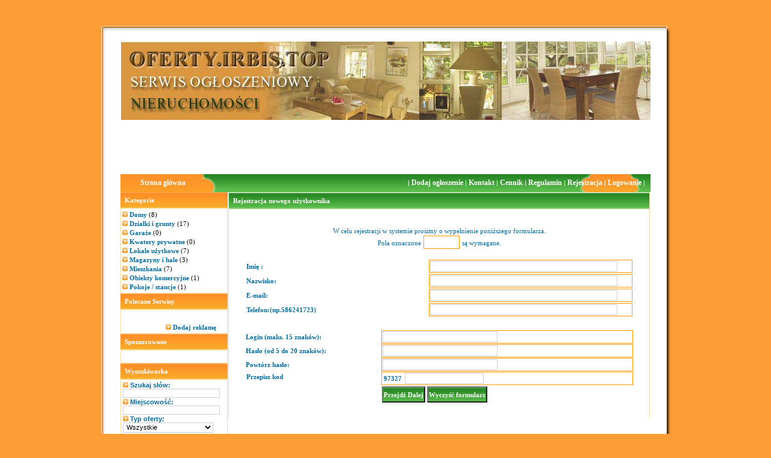

--- FILE ---
content_type: text/html
request_url: http://irbis.top/oferty/rejestracja.php
body_size: 3490
content:




<!DOCTYPE HTML PUBLIC "-//W3C//DTD HTML 4.01 Transitional//EN">
<html>
<head>
  <meta http-equiv="Content-type" content="text/html; charset=ISO-8859-2" />
  <meta name="description" content="Ogólnopolski serwis nieruchomości OFERTY.IRBIS.TOP to możliwość bezpłatnego ogłaszania ofert - kupno, sprzedaż najem i wynajem nieruchomości - dodawanie ofert nieruchomości za darmo! Lokale użytkowe, budynki, mieszkania, apartamenty, domy, działki nad morzem, w Trzebnicy i nie tylko!" />
  <meta name="keywords" content="bezplatnie, bezplatne,ogloszenia nieruchomości, oferty nieruchomości, oferty, ogloszenia, real estate, nieruchomosci, giełda nieruchomości, dodaj nieruchomość, dodaj ofertę, sprzedaż nieruchomości,sprzedaz nieruchomości,bezpłatne dodawanie ofert" />
  <meta name="copyright" content="Drozd Edward" />
  <meta name="Author" content="Drozd Edward" />
  <meta name="Generator" content="EdHTML" />
  <meta http-equiv="content-language" content="pl" />
  <meta name="robots" content="all,index,follow" />
  <meta name="distribution" content="GLOBAL" />
  <meta name="revisit-after" content="1 days">
  <LINK REL=stylesheet HREF="style.css" TYPE="text/css">
  <link rel="shortcut icon" href="images/favicon.ico" />
  <title>Dodaj OFERTY.IRBIS.TOP - Nieruchomości bezpłatnie</title>
</head>
<body>
<center><table  align=center border=0 class=full cellspacing=0><tr>&nbsp;<td class=round_tl>&nbsp;</td>
<td class=top>&nbsp;</td><td class=round_tr>&nbsp;</td></tr>
<tr><td class=left>&nbsp;</td><td>
  <center><table align=center border=0 cellspacing='0'  cellpadding='0'width=880 class=logo border=0>
  <tr><td class=logo>&nbsp;</td></tr>
  </table><!-- obsługuje wstawianie banerów na stronę -->









<script type="text/javascript"><!--
google_ad_client = "pub-1376932913595581";
/* 728x90, Klondik */
google_ad_slot = "2747085808";
google_ad_width = 728;
google_ad_height = 90;
//-->
</script>
<script type="text/javascript"
src="http://pagead2.googlesyndication.com/pagead/show_ads.js">
</script></center>
<center><table width=880 border=0 class=logo1 cellspacing='0'  cellpadding='0'><tr><td class=naglowek10>
&nbsp;&nbsp;<a class=a22b href=index.php target=_top>Strona główna</a>
</td>
<td class=naglowek10 align=right>
|&nbsp;<a class=a22b href=dodajogl.php target=_top>Dodaj ogłoszenie </a>
|&nbsp;<a class=a22b href=kontakt.php target=_top>Kontakt </a>
|&nbsp;<a class=a22b href=cennik.php target=_top>Cennik </a>
|&nbsp;<a class=a22b href=regulamin.php target=_top>Regulamin </a>
|&nbsp;<a class=a22b href=rejestracja.php target=_top>Rejestracja </a>
|&nbsp;<a class=a22b href=logowanie.php target=_top>Logowanie </a>|

&nbsp;&nbsp;


</td></tr></table></center>
<center><table border=0 cellspacing='0' cellpadding='0'width=880 align=center><tr><td width=180 valign=top align=right><table  class=tlo2 width=178 cellspacing='0' cellpadding='0' border=0><tr><td>


<table border=0   cellspacing='0' width='178' cellpadding='0'>
<tr><td  class=panel>Kategorie</td></tr><tr><td align=center>
<table  border=0 cellspacing='0' cellpadding='0'><tr><td align=center width='178' class=panel3> <img src=images/strz.gif class=dwukropek2 border=0 />

  <a class=a011 href="kategoria_28_domy.html" >Domy&nbsp;<b class=lkat>(8)</b></a><br />

<img src=images/strz.gif class=dwukropek2 border=0 />

  <a class=a011 href="kategoria_29_dzialki_i_grunty.html" >Działki i grunty&nbsp;<b class=lkat>(17)</b></a><br />

<img src=images/strz.gif class=dwukropek2 border=0 />

  <a class=a011 href="kategoria_30_garaze.html" >Garaże&nbsp;<b class=lkat>(0)</b></a><br />

<img src=images/strz.gif class=dwukropek2 border=0 />

  <a class=a011 href="kategoria_35_kwatery_prywatne.html" >Kwatery prywatne&nbsp;<b class=lkat>(0)</b></a><br />

<img src=images/strz.gif class=dwukropek2 border=0 />

  <a class=a011 href="kategoria_31_lokale_uzytkowe.html" >Lokale użytkowe&nbsp;<b class=lkat>(7)</b></a><br />

<img src=images/strz.gif class=dwukropek2 border=0 />

  <a class=a011 href="kategoria_32_magazyny_i_hale.html" >Magazyny i hale&nbsp;<b class=lkat>(3)</b></a><br />

<img src=images/strz.gif class=dwukropek2 border=0 />

  <a class=a011 href="kategoria_33_mieszkania.html" >Mieszkania&nbsp;<b class=lkat>(7)</b></a><br />

<img src=images/strz.gif class=dwukropek2 border=0 />

  <a class=a011 href="kategoria_36_obiekty_komercyjne.html" >Obiekty komercyjne&nbsp;<b class=lkat>(1)</b></a><br />

<img src=images/strz.gif class=dwukropek2 border=0 />

  <a class=a011 href="kategoria_34_pokoje_stancje.html" >Pokoje / stancje&nbsp;<b class=lkat>(1)</b></a><br />

</td></tr></table></td></tr></table><table border=0   cellspacing='0' width='178' cellpadding='0'>
<tr><td  class=panel>Polecane Serwisy</td></tr><tr><td align=center>
<table  border=0 cellspacing='0' cellpadding='0'><tr><td align=center width='178' class=panel3> <table class=treklama width=158 cellspacing='1' cellpadding='1'><tr><td  ></td></tr><tr><td class=info2>&nbsp;</td></tr><tr><td class=info2 align=right><img src=images/strz.gif class=dwukropek2 border=0 />&nbsp;<a href=reklama_l.php target=_top class=a011>Dodaj reklamę</a></td></tr></table></td></tr></table></td></tr></table><table border=0   cellspacing='0' width='178' cellpadding='0'>
<tr><td  class=panel>Sponsorowane</td></tr><tr><td align=center><table  border=0 cellspacing='0' cellpadding='0'><tr><td align=center width='178' class=panel3> <!-- obsługuje wstawianie banerów na stronę -->









</td></tr></table></td></tr></table><table border=0   cellspacing='0' width='178' cellpadding='0'>
<tr><td  class=panel>Wyszukiwarka</td></tr><tr><td align=center>
<table  border=0 cellspacing='0' cellpadding='0' class=panel3><tr><td align=center width='178' valign=top > <form action=lewakol.php method=post>
   <tr><td align=left class=poleszukaj2><img src=images/strz.gif class=dwukropek2 border=0 />&nbsp;Szukaj słów:&nbsp;
   <br /><input type=text name=tytul30 class=poleszukaj size=25 value="" ></td></tr>

   <tr><td align=left class=poleszukaj2><img src=images/strz.gif class=dwukropek2 border=0 />&nbsp;Miejscowość:&nbsp;<br />
   <input type=text name=miejsce class=poleszukaj size=25 value=""></td></tr>

   <tr><td align=left class=poleszukaj2><img src=images/strz.gif class=dwukropek2 border=0 />&nbsp;Typ oferty:<br />
   <SELECT  class=tekstarka4 Name=rodzaj><option value=''>Wszystkie
<option value=''>Wszystkie
<option value=Sprzedaż>Sprzedaż
<option value=Kupno>Kupno
<option value=Wynajem>Wynajem
<option value=Zamiana>Zamiana
</select></td></tr>


<tr><td align=left class=poleszukaj2><img src=images/strz.gif class=dwukropek2 border=0 />&nbsp;Region:  <br />
<SELECT  class=tekstarka4 Name=region>

<option value=''>Wszystkie
<option value=''>Wszystkie
<OPTION value=Dolnośląskie >Dolnośląskie
<OPTION value=Kujawsko-pomorskie>Kujawsko-pomorskie
<OPTION value=Lubelskie>Lubelskie
<OPTION value=Lubuskie>Lubuskie
<OPTION value=Łódzkie>Łódzkie
<OPTION value=Małopolskie>Małopolskie
<OPTION value=Mazowieckie>Mazowieckie
<OPTION value=Opolskie>Opolskie
<OPTION value=Podkarpackie>Podkarpackie
<OPTION value=Podlaskie>Podlaskie
<OPTION value=Pomorskie>Pomorskie
<OPTION value=Śląskie>Śląskie
<OPTION value=Świętokrzyskie>Świętokrzyskie
<OPTION value=Warmińsko-mazurskie>Warmińsko-mazurskie
<OPTION value=Wielkopolskie>Wielkopolskie
<OPTION value=Zachodniopomorskie>Zachodniopomorskie

</select>

</td></tr>
   <tr><td align=left class=poleszukaj2><img src=images/strz.gif class=dwukropek2 border=0 />&nbsp;Cena:<br />
   od:&nbsp;<input type=text name=cena_od class=poleszukaj size=20 value=> <br />
   do:&nbsp;<input type=text name=cena_do class=poleszukaj size=20 value=>
    </td></tr>

   <tr><td align=center><input type=submit value=Szukaj class=przyciskszuk name=wyszukiwarka></td></tr>
   </form></td></tr></table></td></tr></table></td></tr></table></td><td valign=top width=700 align=right><table border=0 width=700 cellspacing='0'><tr><td align=right><table border=0  class=forumline cellspacing='0'  cellpadding='0' width=700>
<tr><td class=panel2>Rejestracja nowego użytkownika </td></tr><tr><td>&nbsp;</td><tr><td valign=top><b class=rek2><center>W celu rejestracji w systemie prosimy o wypełnienie poniższego formularza.<br />
<table ><tr><td class=rek2><font color=#006B9F>Pola oznaczone</font></td><td class=tlotd>&nbsp;&nbsp;&nbsp;&nbsp;&nbsp;&nbsp;&nbsp;&nbsp;&nbsp;&nbsp;&nbsp;&nbsp;&nbsp;&nbsp;</td><td class=rek2><font color=#006B9F>są wymagane.</font></td></tr></table>
 <br />

<form name="" action="" method="POST" >
<INPUT TYPE="hidden" NAME="data" size="20" value="2026-01-16">
<center><table border=0  WIDTH=650 CELLPADDING="1" CELLSPACING="2" class=rejestr>
  <tr><td width=300>
  Imię :</td><td class=tlotd>
<input class=tekstarka type="text" name="imie" value="" size="50" MAXLENGTH="30"/><br />
  </td></tr>
    
     <tr><td >
  Nazwisko:</td><td class=tlotd>
  <input class=tekstarka type="text" name="nazwisko" value="" size="50" MAXLENGTH="30"/><br />
  </td></tr>
   

     <tr><td >
  E-mail:</td><td class=tlotd>
  <input class=tekstarka type="text" name="email" value="" size="50" MAXLENGTH="50"/><br />
  </td></tr>
    
     
      
  
    <tr><td>
 Telefon:(np.586241723)</td><td class=tlotd>
  <input class=tekstarka type="text" name="telefon" value="" size="50" MAXLENGTH="100"/><br />
  </td></tr>
    
    </table></center>  <br />
<center><table border=0  WIDTH=650 CELLPADDING="1" CELLSPACING="1" class=rejestr>
   
    
  
   </table></center>




  <center><table border=0 WIDTH=650 CELLPADDING="1" CELLSPACING="1" class=rejestr>
 <tr><td width=35%>
  Login (maks. 15 znaków):</td><td class=tlotd>
<input class=tekstarka type="text" name="login" value="" size="30" MAXLENGTH="15"/><br />
  </td></tr>


  <tr><td >
  Hasło (od 5 do 20 znaków):</td><td class=tlotd>
<input class=tekstarka type="password" name="haslo" value="" size="30" MAXLENGTH="22"/><br />
  </td></tr>

   <tr><td >
   Powtórz hasło:</td><td class=tlotd>
   <input class=tekstarka type="password" name="haslo2" value="" size="30" MAXLENGTH="15"/><br />

  </td></tr>

   <INPUT TYPE="hidden" NAME="data" size="20" value="2026-01-16">
<tr><td valign=top class=rejestr>Przepisz kod </td><td  valign=top class=tlotd><b class=rejestr>97327</b>&nbsp;<input type="text" name="token" size=20 maxlength=6 class=tekstarka>  </td></tr>

 <tr><td >&nbsp;</td><td>
<input class=przyciskszuk name="send" type="submit" value="Przejdź&nbsp;Dalej" />
<input class=przyciskszuk type="reset" value="Wyczyść&nbsp;formularz" />
    </p></td></tr></table></center>


</form>

<tr><td align=center valign=top ></td></tr></table></td></tr></table></td></tr></table><table width=880 cellspacing='0' cellpadding='0'><tr><td> <table width=879 border=0 >
<tr><td class=sponsor2 align=center > Linki sponsorowane. </td></tr></table><table width=879 border=0 class=sponsor3 cellpadding=0 cellspacing=0>
<tr><td  align=center><a class=a09 href="http://strzecha.eu" target=_blank title="IRBIS Strzecharstwo - realizacje strzech, ekspertyzy, zabezpieczenia, serwis!"><b> IRBIS Strzecharstwo - jakość i styl!</b></a>&nbsp;<a class=a09 href="http://trzebnica.biz" target=_blank title="Niezależny Serwis Trzebnicki - komentarze, nieruchomości, ogł.drobne! "><b>Trzebnica.biz</b></a>&nbsp;<a class=a09 href="http://thatching.pl" target=_blank title="Our company is realizing thatches for most requiring clients with prosperity."><b>Thatching</b></a>&nbsp;<a class=a09 href="http://drewnianapolska.eu" target=_blank title="Miejsce spotkań pasjonatów tworzenia domów z duszą!"><font color=red><b>PolskaDrewniana </b></font></a>&nbsp;<a class=a09 href="http://irbis-kancelaria.pl" target=_blank title="Budowanie bez problemów!!!"><b>Kancelaria Obsługi Inwestycji</b></a>&nbsp;<a class=a09 href="http://ochoinki.pl" target=_blank title="Plantacja Choinek w Rezerwacie Bobra - sprzedaż hurtowa choinek!"><b>Plantacja Choinek- ochoinki.pl</b></a>&nbsp;</td></tr></table><TABLE height=4  CELLPADDING=0 CELLSPACING=0><tr><td></td></tr></table><center><table width=879 border=0 class=logo2 cellspacing='0'  cellpadding='3'><tr><td class=naglowek10></td>
<td class=naglowek10 align=center>|&nbsp;<a class=a22 href=kontakt.php target=_top>Kontakt </a>
|&nbsp;<a class=a22 href=regulamin.php target=_top>Regulamin </a>
|&nbsp;<a class=a22 href=rejestracja.php target=_top>Rejestracja </a>
|&nbsp;<a class=a22 href=logowanie.php target=_top>Logowanie </a>|
&nbsp;&nbsp;


</td></tr></table>
<table width=879 border=0 class=tekst4>
<tr><td align=center ></td></tr></table></center></td></tr></table></center></td><td class="right">&nbsp;</td></tr>
<tr><td class="round_bl">&nbsp;</td><td class="bottom">&nbsp;</td><td class="round_br">&nbsp;</td></tr></table><br />

</body>
</html>


--- FILE ---
content_type: text/html; charset=utf-8
request_url: https://www.google.com/recaptcha/api2/aframe
body_size: 263
content:
<!DOCTYPE HTML><html><head><meta http-equiv="content-type" content="text/html; charset=UTF-8"></head><body><script nonce="Rmu5cuEcnogCipZQ6Vrbcw">/** Anti-fraud and anti-abuse applications only. See google.com/recaptcha */ try{var clients={'sodar':'https://pagead2.googlesyndication.com/pagead/sodar?'};window.addEventListener("message",function(a){try{if(a.source===window.parent){var b=JSON.parse(a.data);var c=clients[b['id']];if(c){var d=document.createElement('img');d.src=c+b['params']+'&rc='+(localStorage.getItem("rc::a")?sessionStorage.getItem("rc::b"):"");window.document.body.appendChild(d);sessionStorage.setItem("rc::e",parseInt(sessionStorage.getItem("rc::e")||0)+1);localStorage.setItem("rc::h",'1768546841615');}}}catch(b){}});window.parent.postMessage("_grecaptcha_ready", "*");}catch(b){}</script></body></html>

--- FILE ---
content_type: text/css
request_url: http://irbis.top/oferty/style.css
body_size: 4148
content:
BODY {
PADDING-RIGHT: 0px;
PADDING-LEFT:  0px;
PADDING-BOTTOM: 0px;
PADDING-TOP: 0px;
MARGIN: 0px 0px 0px;
font-family: trebuchet ms, tahoma, sans-serif;
background-color:#FC9e35;
}

.logo
{
BACKGROUND-IMAGE: url(images/logo.jpg);
height:130px;
width:879px;
}

.tlo2
{
background-color:white;

}

table.full2 {
	
	border-spacing: 0px;
	border: 0px;
	width:100%;
	}



td.top2 {
	background-image: url(images/gora.gif);
	background-position: top;
	background-repeat: repeat-x;
	height:6px;
	width: 7px;
	font-size: 1px;
	color: white;

	}

td.bottom2 {
	background-image: url(images/dol.jpg);
	background-position: bottom;
	background-repeat: repeat-x;
	height: 9px;
	width: 8px;
	font-size: 1px;
	color: white;
        padding: 0px;
	}

td.left2 {
	background-image: url(images/lewa.jpg);
	background-position: left;
	background-repeat: repeat-y;
	height:1px;
	width: 7px;
	font-size: 1px;
	color: white;
	padding: 0px;
	}

td.right2 {
	background-image: url(images/prawa.jpg);
	background-position: right;
	background-repeat: repeat-y;
	height:2px;
	width: 7px;
	font-size: 1px;
	color: white;
	padding: 0px;
	}

td.round_tl2 {
	background-image: url(images/glewa.jpg);
	background-position: top left;
	background-repeat: no-repeat;
	width: 7px;
	height: 6px;
	font-size: 1px;
	color: white;
	padding: 0px;
	}

td.round_tr2 {
	background-image: url(images/gprawa.jpg);
	background-position: top right;
	background-repeat: no-repeat;
	width: 7px;
	height: 6px;
	font-size: 1px;
	color: white;
	padding: 0px;
	}

td.round_bl2 {
	background-image: url(images/dlewa.jpg);
	background-position: bottom left;
	background-repeat: no-repeat;
	width: 7px;
	height: 9px;
	font-size: 1px;
	color: white;
	padding: 0px;
	}

td.round_br2 {
	background-image: url(images/dprawa.jpg);
	background-position: bottom right;
	background-repeat: no-repeat;
	width: 8px;
	height: 9px;
	font-size: 1px;
	color: white;
	padding: 0px;
	}


table.full {
	background-color: white;
	
	}



td.top {
	background-image: url(images/tlo1_03.gif);
	background-position: top;
	background-repeat: repeat-x;
	height: 50px;
	width: 12px;
	font-size: 1px;
	color: white;
        }

td.bottom {
	background-image: url(images/tlo2_03.gif);
	background-position: bottom;
	background-repeat: repeat-x;
	height: 52px;
	width: 12px;
	font-size: 1px;
	color: white;

	}

td.left {
	background-image: url(images/tlo1_07.gif);
	background-position: left;
	background-repeat: repeat-y;
	height:8px;
	width: 56px;
	font-size: 1px;
	color: white;
	padding: 0px;
	}

td.right {
	background-image: url(images/tlo2_07.gif);
	background-position: right;
	background-repeat: repeat-y;
	height:16px;
	width: 56px;
	font-size: 1px;
	color: white;
	padding: 0px;
	}

td.round_tl {
	background-image: url(images/tlo1_01.gif);
	background-position: top left;
	background-repeat: no-repeat;
	width: 56px;
	height: 50px;
	font-size: 1px;
	color: white;
	padding: 0px;
	}

td.round_tr {
	background-image: url(images/tlo2_01.gif);
	background-position: top right;
	background-repeat: no-repeat;
	width: 56px;
	height: 50px;
	font-size: 1px;
	color: white;
	padding: 0px;
	}

td.round_bl {
	background-image: url(images/tlo1_011.gif);
	background-position: bottom left;
	background-repeat: no-repeat;
	width: 56px;
	height: 50px;
	font-size: 1px;
	color: white;
	padding: 0px;
	}

td.round_br {
	background-image: url(images/tlo2_011.gif);
	background-position: bottom right;
	background-repeat: no-repeat;
	width: 56px;
	height: 52px;
	font-size: 1px;
	color: white;
	padding: 0px;
	}

.lkat{
     COLOR:black;
    FONT-SIZE: 11px;
    font-weight:normal;
    padding:0px 0px 0px 0px;
}

.tlo
{background:white;
  border: solid 2px #dcdcdc;

}

.dwukropek

{
    COLOR:blue;
    FONT-SIZE: 12px;
    PADDING-LEFT: 0px;
}

.obrazek3
{      	
border: solid 1px #C6C6C6;
padding:2px 2px 2px 2px;
}

.obrazek2
{      	
border: solid 2px #D3D3D3;
padding:3px 3px 3px 3px;
}
.obrazek
{      	
border: solid 0px #D3D3D3;

}
.dwukropek2

{
        padding:0px 0px 0px 0px;
	width: 9px;
	height: 9px;
}
.tdkoment
{
   border-bottom:solid #dcdcdc 1px;
  padding:4px 2px 2px 2px;
  font-size:11px;color:#626262;font-weight:normal;
  font-FAMILY:trebuchet ms;
  BACKGROUND-COLOR:white;
  }

  .tdkoment1
{

  padding:4px 2px 4px 0px;
  font-size:11px;color:black;font-weight:normal;
  font-FAMILY:tahoma;

  }

.tekstarkak
{

border-width:1;
border-style:solid ;
border-color:#D0D0D0;
COLOR:#404040;
FONT-FAMILY: tahoma;
FONT-SIZE: 11px;
FONT-WEIGHT:normal;
TEXT-DECORATION: none;
}
.thumb

{
    	border: solid 1px #A0A0A0;
    	padding:1px 1px 1px 1px;
     }
.k5

{
    padding:10px 5px 10px 5px;
    BACKGROUND-COLOR:#FFCE9D;
    border: solid 1px #d0d0d0;
    font-size:10px;color:black;font-weight:normal;
}
.k4 {

    	font-size:11px;color:black;font-weight:normal;
    	font-family:tahoma;

    	}
.kom3 {
        font-size:11px;color:#8282823;font-weight:normal;
	text-align:left;
	font-family:sans-serif;
	padding:2px 4px 4px 4px;

}
.kom1 {

        background-image: url(images/pasek1.png);
        background-repeat:no-repeat; height: 30px;
        font-size:11px;color:white;font-weight:bold;
	text-align:left;
        font-family:tahoma;
	padding-left:7px;
}

.kom2 {
       	border: solid 1px #dcdcdc;
        background-color:#FFFFFF;
}

.fk {

    	font-size:11px;color:#000033;font-weight:normal;
    	font-family:sans-serif;
     	}
.k3

{
    padding:10px 5px 10px 5px;
    BACKGROUND-COLOR:#D0D0D0;
    border: solid 1px #A0A0A0;
    font-size:10px;color:black;font-weight:normal;
}
.k2

{
    padding:10px 5px 10px 5px;
    BACKGROUND-COLOR:white;
    border: solid 1px #C6C6C6;
}

.k1 {

    	font-size:11px;color:#5A5A5A;font-weight:normal;
    	font-family:tahoma;

    	}
.losow1
{
    border: solid 1px #C6C6C6;
}
.edi {

    	font-size:11px;color:#006B9F;font-weight:bold;
    	padding:1px 1px 1px 1px;
    	font-family:tahoma;
    	}
.edi1 {

    	font-size:12px;color:#006B9F;font-weight:bold;
    	font-family:tahoma;
    	}
.edi2 {

    	font-size:11px;color:#006B9F;font-weight:normal;
    	padding:1px 1px 1px 1px; font-family:tahoma;
}

.edi3 {

    	font-size:11px;color:black;font-weight:normal;
    	padding:2px 1px 0px 1px;
    	font-family:tahoma;
}    	
.edi33{
  border-top: solid 1px #E5E5E5;
  BACKGROUND-COLOR:white;
  padding:5px 5px 5px 5px;
  font-family:tahoma;
   color:black;
   FONT-SIZE: 11px;
}
.naglowek10

{
    color:#FFFFFF;
    FONT-SIZE:11px;
    padding:0px 0px 0px 0px;
    font-family:sans-serif;
}
.wyniki {

        font-size:11px;color:#616161;font-weight:normal;
	font-family:verdana;

}

.naglowek3

{
    COLOR:white;
    FONT-SIZE: 10px;
    PADDING-LEFT: 3px;
    BACKGROUND-COLOR:#EBEBEB;
    font-weight:normal;
}
 .szukaj
{
    FONT-SIZE: 10px;
    PADDING-LEFT: 3px;
    BACKGROUND-COLOR:#FFEEDD;
    font-weight:normal;
    border: solid 1px #FF9900;

}

.naglowek2

{
    	border: solid 1px #FF9900;
    	height: 35px;

}

.naglowek33

{
    	border: solid 1px #A8A8A8;
    	height: 35px;

}



IMG {
    border-color:black;
}




.forumline {
	background-color: white;
        border-right:solid #F8D8A5 1px;
        border-left:solid #F8D8A5 1px;
}
.forumline1 {
	border: solid 1px #3399FF;
	background-color: white;
	padding:2px 2px 2px 5px;
	font-size:10px;color:#757575;font-weight:normal;
	font:verdana;

}
.forumline2 {
	border: solid 0px #3399FF;
	background-color: white;
	padding:2px 2px 2px 5px;
	font-size:11px;color:black;font-weight:normal;
	font:verdana;

}
 .dodano {

	padding:2px 2px 2px 2px;
	font-size:12px;color:black;font-weight:normal;
	font-family:verdana;

}
.cena {
	padding:2px 2px 2px 5px;
	font-size:12px;color:black;font-weight:bold;
	font-family:tahoma;

}
.cena2 {
	border: solid 0px #000091;
	
	padding:2px 2px 2px 2px;
	font-size:12px;color:#000091;font-weight:normal;
	font:tahoma;
}

.cenap {
	border: solid 1px #939393;
	background-color: white;
	padding:0px 0px 0px 0px;
	font-size:11px;color:#757575;font-weight:bold;
	font:verdana;


}

.kopis {
padding:0px 2px 5px 2px;
font-size:11px;color:black;font-weight:normal;
font-family:tahoma;

}
.kategoria {
	padding:3px 2px 3px 4px;

}


.promuj {
	border: solid 1px #C0C0C0;
	background-color:white;
	padding:2px 2px 2px 5px;
	font-size:12px;color:white;font-weight:normal;
	text-align:center;
	font:verdana;
}

.ppromuj {
	

	padding:2px 2px 2px 5px;
	font-size:12px;color:black;font-weight:normal;
	font:verdana;
}
.ptytul {
	border: solid 1px #D1D1D1;
	background-color: #F0F0F0;
	padding:2px 2px 2px 5px;
	font-size:12px;color:black;font-weight:normal;
	font:verdana;


}

.tekst4 {
	border: solid 0px #3399FF;
	padding:2px 2px 0px 2px;
	font-size:12px;color:#0080FF;font-weight:normal;
	font-family:tahoma;
	

}
.forumline3 {
	border: solid 0px #3399FF;
        padding:2px 2px 2px 5px;
	font-size:10px;color:black;font-weight:normal;
	font-family:verdana;

}
.trescoglosz {
	border: solid 0px #3399FF;
	background-color: white;
	padding:2px 2px 2px 5px;
	font-size:12px;color:#686868;font-weight:normal;
	font-family:verdana;

}

.errorform {
	border: solid 1px #D0D0D0;
	background-color: white;
        text-align: center;
	font-size:11px;color:#323232;font-weight:bold;
	font-family:sans-serif;

}
.errorform2 {
	border: solid 1px #E3E3E3;
	background-color: white;
        text-align: center;
	font-size:12px;color:black;font-weight:normal;
	font-family:sans-serif;

}
.wyslanyemail {
	border: solid 1px #d0d0d0;
	background-color: white;
        text-align: center;
	font-size:11px;color:black;font-weight:bold;
	font-family:verdana;

}

.errorlogow {
	border: solid 1px red;
	background-color: white;
        font-size:11px;color:red;font-weight:bold;
	font-family:verdana;

}
.wyniksz {
	border-bottom: solid 1px #C4C4C4;
	background-color: white;
        font-size:11px;color:#646464;font-weight:normal;
	font-family:verdana;

}
.tekst2 {
	border: solid 0px #3399FF;
	padding:2px 2px 0px 4px;
	font-size:11px;color:#000033;font-weight:bold;
	font-family:verdana;
	text-align:right;

}

.tekst22 {
	border: solid 0px #3399FF;
	padding:2px 2px 0px 4px;
	font-size:11px;color:#000033;font-weight:normal;
	font-family:verdana;
	text-align: left;

}
.tekstsz {
	border: solid 0px #3399FF;
	padding:2px 2px 0px 2px;
	font-size:10px;color:#000033;font-weight:bold;
	font-family:verdana;
	text-align: left;

}
.tekst3 {
	border: solid 0px #3399FF;
	padding:1px 2px 0px 2px;
	font-size:11px;color:#636363;font-weight:bold;
	font-family:tahoma;
	text-align: left;

}

.tlotd{
background-color:white;
border: 1px solid #FF9900;
}

.akceptk{

padding:2px 2px 2px 2px;
font-size:11px;color:#00CC66;


}
.rek {
	border: solid 0px #3399FF;
	padding:2px 2px 0px 2px;
	font-size:11px;color:#3399FF;font-weight:normal;
	font-family:verdana;
	

}

.rek2 {
	border: solid 0px #3399FF;
	padding:2px 2px 0px 2px;
	font-size:11px;color:#006B9F;font-weight:normal;
	font-family:tahoma;
	

}
.rek3 {
	border: solid 0px #3399FF;
	padding:2px 2px 0px 2px;
	font-size:11px;color:black;font-weight:normal;
	font-family:tahoma;


}
.tekstbr {
	border: solid 0px #3399FF;
	padding:2px 2px 0px 5px;
	font-size:11px;color:#000033;font-weight:bold;
	font-family:verdana;
	text-align: center;

}
.reklama {
	border: solid 0px #3399FF;
	padding:2px 2px 0px 2px;
	font-size:11px;color:black;font-weight:normal;
	font-family:verdana;


}
.info {
	border: solid 0px #3399FF;

	padding:1px 0px 1px 0px;
	font-size:11px;color:#006B9F;font-weight:normal;
	font-family:verdana;

}
.info2 {
	border: solid 0px #3399FF;
        padding:1px 1px 1px 1px;
	font-size:11px;color:#464646;font-weight:normal;
        font-family:tahoma;

}

.przewijak{
width:98%; height:100px;
overflow:auto; background-color:white; border-width:1;border-style:solid;border-color:#A4A4A4;
font-size:12px;
padding:1px 2px 1px 3px;
font-family:tahoma;
}

.formularzk
{
  border: solid 1px #A8A8A8;
  background-color: white;
  padding:2px 2px 2px 5px;

}

.formularzk1
{
  border: solid 0px #CDCDCD;

  padding:5px 5px 5px 5px;
font-size:10px;color:#5555551;font-weight:normal;
font:verdana;



}
.formularzk2
{
  border: solid 0px #A8A8A8;

  padding:2px 2px 2px 5px;
  font-size:10px;color:black;font-weight:bold;
  font:verdana;

}
.sponsor {
        background-color: white;
	border: solid 1px #3399FF;
	padding:2px 2px 0px 2px;
	font-size:11px;color:#000033;font-weight:normal;
font-family:tahoma;
}

.sponsor2 {
        background-color: white;
	border: solid 0px #006B9F;
	padding:1px 2px 0px 2px;
	font-size:11px;color:#626262;font-weight:bold;
        font-family:sans-serif;
}

.sponsor3 {
	border: solid 1px #DFDFDF;
	background-color: white;

}
.poletdform
{
  border: solid 0px #A8A8A8;
  background-color: #FFE9D3;
  padding:1px 2px 1px 2px;
  font-size:10px;color:#757575;font-weight:bold;
	font:verdana;

}
.kpromow{
  background-color:#DFEFFF;


}

.poletdform1
{
  border: solid 1px #6699FF;
  background-color: white;
  padding:1px 2px 1px 2px;
  font-size:10px;color:#3399FF;font-weight:bold;
	font:verdana;

}

.poletdform2
{

border-width:1px;
border-style:solid ;
border-color:#E8E800;
background-color:#FFFF84 ;
color:black;

}
.poletdform3
{

font-size:11px;color:black;font-weight:normal;
font-family:verdana;


}
.tekst
{
  font-size:10px;color:#009933;font-weight:bold;
}

.wynikzapyt {
	border: solid 0px #3366ff;
	background-color: #F4F4F4;
	font-size:10px;color:#777777;
        font:verdana;
        font-weight:bold;
        padding:4px 4px 4px 4px;
        width:400px;
}

.logo1{
background-image: url(images/belka_g.png);
background-repeat: no-repeat;
height: 30px;
padding-left:27px;
}

.logo2{
background-image: url(images/p1.jpg);
background-repeat: repeat-x; height: 30px;

}

.panel1 {
        font-size:11px;color:#808080;font-weight:bold;
	text-align: left;
        font:verdana;
	}
.panel{
        background: url(images/p1.jpg);
        background-repeat:repeat-x;
        height: 27px;
        width:10px;
        font-size:11px;color:white;font-weight:bold;
	font-family:tahoma;
	padding-left: 7px;
        }

.panel2{

        background-image: url(images/p2.jpg);
        background-repeat:repeat-x;
        width:10px;
        height: 27px;
        font-size:11px;color:white;font-weight:bold;
	font-family:tahoma;
	padding-left:7px;

}
.forumline1
{
    border-left:1px solid #99E5A6;
    border-right:1px solid #99E5A6;
    border-bottom:1px solid #99E5A6;
    border-top:0px solid #00E526;
}
 .panel22{

        background: url(images/dotc.gif);
	font-size:12px;color:#505050;font-weight:bold;
	text-align:left;
	font-family:verdana;
}

.panel3 {

 border-left:1px solid #F8D8A5;
    border-right:1px solid #F8D8A5;
    border-bottom:1px solid #F8D8A5;
	
	padding:3px 2px 2px 2px;font-size:12px;color:#6699FF;font-weight:bold;
	text-align: left;
	height: 22px;

	font-family:tahoma;
	

}

.panel4 {

	border: solid 0px #0080FF;
	border-right-color: #0080FF;
	border-bottom-color: #0080FF;
	padding:0px 2px 1px 2px;font-size:11px;color:#6699FF;font-weight:bold;
	text-align: left;
	height: 10px;
	background-color:white;
	font:verdana;
	

}

.ostatniod {
        padding:0px 0px 0px 0px;font-size:10px;color:#A5A5A5;font-weight:normal;
	text-align: left;
	background-color:white;
	font:tahoma;
}
.ostrzezenie {


	padding:6px 6px 6px 6px;font-size:11px;color:#0099FF;font-weight:bold;
	text-align: left;
	height: 22px;
	background-color:#FFCBCB;
	font:verdana;
	

}

.dekoracja1 {TEXT-DECORATION: underline}

.przycisk {
BACKGROUND-COLOR: #6699FF;
border-width:0;
border-style:solid ;
border-color:#605B84;
COLOR: white; FONT-FAMILY:
Tahoma,arial,Verdena,sans-serif,Heveltica;
FONT-SIZE: 8pt; FONT-STYLE: normal;
FONT-WEIGHT: bold; TEXT-DECORATION: none;

}
.przyciskszuk{
BACKGROUND-IMAGE: url(images/p2.jpg);
background-repeat:repeat-x;
COLOR: white;
FONT-FAMILY:tahoma;
FONT-SIZE: 11px;
FONT-WEIGHT:bold;
padding:1px 1px 1px 1px;
height:27px;
}
.przyciskusu {
BACKGROUND-COLOR:white;
border-width:1;
border-style:solid;
border-color:#006B9F;
COLOR: #006B9F; FONT-FAMILY:Verdana;
FONT-SIZE: 8pt; FONT-STYLE: normal;
FONT-WEIGHT: bold; TEXT-DECORATION: none;
width:150px;
 background-color:#ffffff;
}

.przyciskuss {
BACKGROUND-COLOR: white;
border-width:1;
border-style:solid;
border-color:#d0d0d0;
TEXT-DECORATION: none;
font-size:11px;color:#FF3333;font-weight:bold;
font-FAMILY:tahoma;
width:200px;
}

.tekstarka4
{
BACKGROUND-COLOR:white;
border-width:1;
border-style:solid ;
border-color:#d0d0d0;
COLOR: #000000;
FONT-FAMILY:sans-serif;
FONT-SIZE: 11px;
FONT-WEIGHT:normal;
padding:0px 0px 1px 1px;
width:150px;

}

.tekstarka3
{
 BACKGROUND-COLOR:white;
border-width:1;
border-style:solid ;
border-color:#D0D0D0;
COLOR: black;
FONT-FAMILY: tahoma;
FONT-SIZE: 11px;
FONT-WEIGHT:normal ;
TEXT-DECORATION: none;
}
.tekstarka
{
 BACKGROUND-COLOR:white;
border-width:1;
border-style:solid ;
border-color:#D0D0D0;
COLOR:#000000;
FONT-FAMILY: tahoma;
FONT-SIZE: 11px;
FONT-WEIGHT:normal;
TEXT-DECORATION: none;
padding:2px 1px 2px 1px;
}

.tekstarka11
{

border:solid 1px #F8D8A5;
cOLOR:#000000;
FONT-FAMILY:tahoma;
FONT-SIZE: 11px;
FONT-WEIGHT:normal;
padding:2px 2px 2px 2px;
}
 .tekstarkat
{
 BACKGROUND-COLOR:white;
border-width:1;
border-style:solid ;
border-color:black;
COLOR:black;
FONT-FAMILY: tahoma;
FONT-SIZE: 13px;
FONT-WEIGHT:bold ;
TEXT-DECORATION: none;
 padding:2px 2px 2px 2px;
}
.tekstarka2
{
 BACKGROUND-COLOR:white;
border-width:1;
border-style:solid ;
border-color:#D0D0D0;
COLOR:#404040;
FONT-FAMILY: tahoma;
FONT-SIZE: 11px;
FONT-WEIGHT:bold ;
TEXT-DECORATION: none;
 padding:2px 2px 3px 3px;
}

.przyciskcz {
BACKGROUND-COLOR: #FF6666;
border-width:0;
border-style:solid ;
border-color:#605B84;
COLOR: white; FONT-FAMILY:
Tahoma,arial,Verdena,sans-serif,Heveltica;
FONT-SIZE: 8pt; FONT-STYLE: normal;
FONT-WEIGHT: bold; TEXT-DECORATION: none;
}

.select {
BACKGROUND-COLOR: #6699FF;
border-width:0;
border-style:solid 1px;
border-color:#9B9B9B;
COLOR: white; FONT-FAMILY:
Tahoma,arial,Verdena,sans-serif,Heveltica;
FONT-SIZE: 8pt; FONT-STYLE: normal;
FONT-WEIGHT: normal; TEXT-DECORATION: none;

}

.formpola {BACKGROUND-COLOR:#F6F6F6;
border-width:1;
border-style:solid ;
border-color:#CDCDCD;
 COLOR: #000000;
 FONT-FAMILY: Tahoma,arial,Verdena,sans-serif,Heveltica;
 FONT-SIZE: 9pt;
 FONT-STYLE: normal;
  FONT-WEIGHT:normal ;
   TEXT-DECORATION: none}

.formpola1 {BACKGROUND-COLOR:white;
border-width:1;
border-style:solid ;
border-color:#CDCDCD;
COLOR: #000000;
FONT-FAMILY: Tahoma,arial,Verdena,sans-serif,Heveltica;
FONT-SIZE: 9pt;
FONT-STYLE: normal;
FONT-WEIGHT:normal ;
TEXT-DECORATION: none;
}

.rejestr
{

  padding:2px 2px 2px 2px;
  font-size:11px;color:#006B9F;font-weight:bold;
  font-FAMILY:tahoma;
  BACKGROUND-COLOR:white;

 }
.formrejestr
{
BACKGROUND-COLOR:white;
border-width:1;
border-style:solid ;
border-color:#D0D0D0;
COLOR: #808080;
FONT-FAMILY: tahoma;
FONT-SIZE: 11px;
FONT-WEIGHT:bold ;
TEXT-DECORATION: none;
}
.poleszukaj
{
BACKGROUND-COLOR:white;
border-width:1;
border-style:solid ;
border-color:#d0d0d0;
COLOR: #000000;
FONT-FAMILY:sans-serif;
FONT-SIZE: 11px;
FONT-WEIGHT:normal;
padding:0px 0px 1px 1px;
}

.poleszukaj3
{
border:solid 1px #F8D8A5;
COLOR: #565656
FONT-FAMILY: tahoma;
FONT-SIZE: 11px;
FONT-WEIGHT:normal;
padding:2px 2px 2px 2px;
width:200px;

}

.sort
{
COLOR: #006B9F;
FONT-FAMILY:tahoma;
FONT-SIZE: 11px;
FONT-WEIGHT:bold;
}
.poleszukaj2
{
COLOR:#006B9F;
FONT-FAMILY:sans-serif;
FONT-SIZE: 11px;
FONT-WEIGHT:bold;
padding:0px 0px 1px 1px;
}
.regulaminser
{

padding:5px 5px 2px 5px;
border-width:0;
border-style:solid ;
border-color:#97CBFF;
COLOR: #000000;
FONT-FAMILY: tahoma;
FONT-WEIGHT:normal ;
TEXT-DECORATION: none;
}

.regulaminr{
font-size:12px;
FONT-FAMILY: tahoma;
FONT-WEIGHT:normal ;
TEXT-DECORATION: none;
 }
.prom2
{
font-family:tahoma;font-size:12px;
}

.prom_via
{
background-color:white;
border-width:1;
border-style:solid ;
border-color:#FFD8B1;
font-family:tahoma;font-size:12px;
}
.zmianadan
{

padding:5px 5px 2px 5px;
border-width:0;
border-style:solid ;
border-color:#97CBFF;
COLOR: #000000;
FONT-FAMILY: tahoma;
FONT-SIZE: 11px;
FONT-WEIGHT:normal ;
TEXT-DECORATION: none;
}

.tytul
{
BACKGROUND-COLOR:white;
padding:5px 5px 2px 5px;
border-width:0;
border-style:solid ;
border-color:#A0A0A0;
COLOR: #000000;
FONT-FAMILY: tahoma;
FONT-SIZE: 12px;
FONT-WEIGHT:normal ;
TEXT-DECORATION: none;
}
.logowanie {BACKGROUND-COLOR:white;
border-width:0;
border-style:solid ;
border-color:#6699FF;
COLOR: #000000;
FONT-FAMILY:tahoma;
FONT-SIZE: 12px;
FONT-STYLE: normal;
FONT-WEIGHT:normal;
TEXT-DECORATION: none;
}
.tdlogow {

COLOR: #006B9F;
FONT-FAMILY: verdana;
FONT-SIZE: 12px;
FONT-WEIGHT:bold;
TEXT-DECORATION: none;
}

.tlowojew
{
  BACKGROUND-COLOR:#D9ECFF;
  border-color:##97CBFF;
  FONT-SIZE: 12px;
  color:black;
  FONT-FAMILY: verdana;
}

.najpop {
BACKGROUND-COLOR:white;
border-width:1;
border-style:solid ;
border-color:#CDCDCD;


TEXT-DECORATION: none;
font-size:10px;color:black;font-weight:normal;
font-family:verdana;
}
.promow {
BACKGROUND-COLOR:white;
border-width:0;
border-style:dotted ;
border-color:#959595;

TEXT-DECORATION: none;
font-size:10px;color:black;font-weight:normal;
font-family:verdana;
}

.woglosz {
border-width:0;
border-style:solid ;
border-color:#CDCDCD;
COLOR: #000000;
FONT-WEIGHT:normal ;
TEXT-DECORATION: none;
}
.woglosz1 {
border-top: solid 1px #F8D8A5;
border-bottom: solid 1px #F8D8A5;
COLOR: #000000;
FONT-WEIGHT:normal ;
TEXT-DECORATION: none;
}

.treklama {
border-width:0;
border-style:solid ;
border-color:#CDCDCD;
COLOR: #000000;
FONT-WEIGHT:normal ;
TEXT-DECORATION: none;
}
.tytul20{

 font-size:11px;color:black;font-weight:bold;
 font-family:tahoma;

}

.tdreklama {
       	border: solid 1px #D1D1D1;
	background-color: #E8E8E8;
	padding:0px 4px 2px 4px;font-size:12px;color:#818181;font-weight:bold;
	text-align:center;
	height: 27px;
	font:verdana;
}
.pokazi
{
    font-weight:normal;
    color:#323232;
    font-size:11px;
    font-family:verdana;
}

.losowe{


  font-family:tahoma;
   color:black;
   FONT-SIZE: 11px;
   }
.a01:link  {color:#006B9F;TEXT-DECORATION:none;}
.a01:visited  {color:#006B9F;TEXT-DECORATION:none;}
.a01:hover {color:#006B9F;TEXT-DECORATION:underline;font-weight:normal}

.a10:link  {color:#006B9F;TEXT-DECORATION:underline;font-weight:normal;font-size:11px;font-family:sans-serif}
.a10:visited  {color:#006B9F;TEXT-DECORATION:underline;font-weight:normal;font-size:11px;font-family:sans-serif}
.a10:hover {color:#006B9F;TEXT-DECORATION:underline;font-weight:normal;font-size:11px;font-family:sans-serif}

.a0111:link  {color:#006B9F;TEXT-DECORATION:underline;font-family:tahoma;font-weight:bold;font-size:11px;}
.a0111:visited  {color:#006B9F;TEXT-DECORATION:underline;font-family:tahoma;font-weight:bold;font-size:11px;}
.a0111:hover {color:#006B9F;TEXT-DECORATION:underline;font-family:tahoma;font-weight:bold;font-size:11px;}

.a011:link  {color:#006B9F;TEXT-DECORATION:none;font-family:tahoma;font-weight:bold;font-size:11px}
.a011:visited  {color:#006B9F;TEXT-DECORATION:none;font-weight:bold;font-size:11px;font-family:tahoma}
.a011:hover {color:#006B9F;TEXT-DECORATION:underline;font-weight:bold;font-size:11px;font-family:tahoma}

.a02:link  {color:#006B9F;TEXT-DECORATION:underline;font-weight:bold;font-size:11px;font-family:tahoma}
.a02:visited  {color:#006B9F;TEXT-DECORATION:underline;font-weight:bold;font-size:11px;font-family:tahoma}
.a02:hover {color:#006B9F;TEXT-DECORATION:underline;font-weight:bold;font-size:11px;font-family:tahoma}

.a1:link  {color:#424242;TEXT-DECORATION:underline;font-weight:bold;font-size:11px;font-family:tahoma}
.a1:visited  {color:#424242;TEXT-DECORATION:underline;font-weight:bold;font-size:11px;font-family:tahoma}
.a1:hover {color:#424242;TEXT-DECORATION:none;font-weight:bold;font-size:11px;font-family:tahoma}

.a22:link  {color:white;TEXT-DECORATION:none;font-weight:bold;font-family:tahoma;}
.a22:visited {color:white;TEXT-DECORATION:none;font-weight:bold;font-family:tahoma;}
.a22:hover {color:white;TEXT-DECORATION:none;font-weight:bold;font-family:tahoma;}

.a22b:link  {color:white;TEXT-DECORATION:none;font-weight:bold;font-family:tahoma;font-size:12px;}
.a22b:visited  {color:white;TEXT-DECORATION:none;font-weight:bold;font-family:tahoma;font-size:12px;}
.a22b:hover {color:white;TEXT-DECORATION:underline;font-weight:bold;font-family:tahoma;font-size:12px;}

.a022:link  {color:#727272;TEXT-DECORATION:none}
.a022:visited  {color:#727272;TEXT-DECORATION:none}
.a022:hover {color:#727272;TEXT-DECORATION:underline;font-weight:normal}

.a03:link  {color:black;TEXT-DECORATION:none;font-size:12px;font-weight:bold;font-family:verdana}
.a03:visited  {color:black;TEXT-DECORATION:none;font-size:12px;font-weight:bold;font-family:verdana}
.a03:hover {color:black;TEXT-DECORATION:underline;font-weight:bold;font-size:12px;font-family:verdana}

.a04:link  {color:black;TEXT-DECORATION:none;font-weight:bold}
.a04:visited  {color:green;TEXT-DECORATION:none}
.a04:hover {color:black;TEXT-DECORATION:underline;font-weight:bold}

.a05:link  {color:#6699FF;TEXT-DECORATION:underline;}
.a05:visited  {color:#A9A9A9;TEXT-DECORATION:none;}
.a05:hover {color:#6699FF;TEXT-DECORATION:underline;font-weight:normal}

.a06:link  {color:white;TEXT-DECORATION:none;font-weight:normal}
.a06:visited  {color:white;TEXT-DECORATION:none;font-weight:normal}
.a06:hover {color:white;TEXT-DECORATION:underline;font-weight:normal}

.a07:link  {color:#353535;TEXT-DECORATION:none;}
.a07:visited  {color:green;TEXT-DECORATION:none}
.a07:hover {color:black;TEXT-DECORATION:underline;font-weight:normal}

.a08:link  {color:black;TEXT-DECORATION:none}
.a08:visited  {color:green;TEXT-DECORATION:none}
.a08:hover {color:black;TEXT-DECORATION:underline;font-weight:normal}

.a09:link  {color:black;TEXT-DECORATION:none;font-size:10px;font-family:trebuchet ms;}
.a09:visited  {color:green;TEXT-DECORATION:none;font-size:10px}
.a09:hover {color:black;TEXT-DECORATION:underline;font-weight:normal;font-size:10px;}
